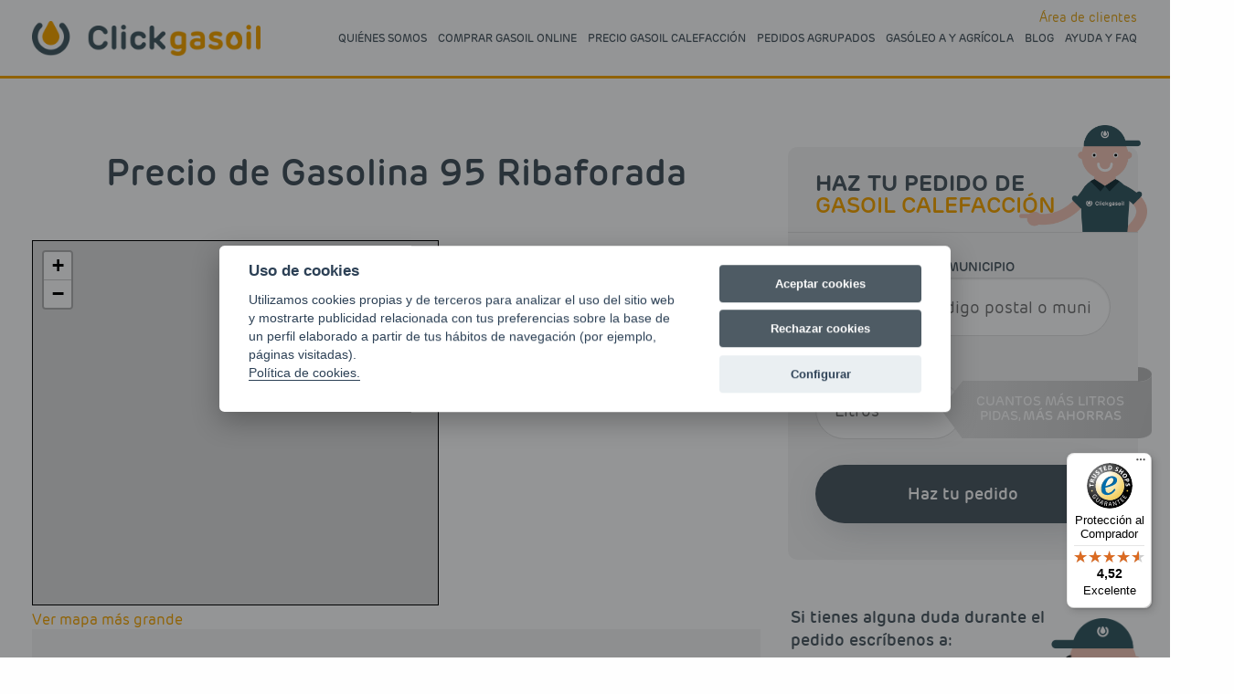

--- FILE ---
content_type: text/html; charset=utf-8
request_url: https://www.clickgasoil.com/m/precio-de-gasolina-95-ribaforada
body_size: 15652
content:
<!DOCTYPE html>
<!-- Sorry no IE7 support! -->
<!-- @see http://foundation.zurb.com/docs/index.html#basicHTMLMarkup -->
<!--[if IE 8]><html class="no-js lt-ie9" lang="es" dir="ltr"> <![endif]-->
<!--[if gt IE 8]><!--> <html class="no-js" lang="es" dir="ltr"> <!--<![endif]-->
<head>
  <meta charset="utf-8" />
<link rel="preconnect" href="https://widgets.trustedshops.com" />
<link rel="preconnect" href="https://fonts.googleapis.com" />
<link rel="preconnect" href="https://googleads.g.doubleclick.net" />
<link rel="preconnect" href="https://www.google-analytics.com" />
<link rel="preconnect" href="https://connect.facebook.net" />
<link rel="preconnect" href="https://www.tapmetrik.com" />
<link rel="preconnect" href="https://www.googleapis.com" />
<link rel="preload" href="https://www.clickgasoil.com/sites/all/themes/acc_foundation/fonts/rubrik_italic-webfont.woff2" />
<meta name="viewport" content="width=device-width, initial-scale=1" />
<link rel="manifest" href="/appbanners/manifest.json" />
<meta name="apple-itunes-app" content="app-id=1537794655" />
<link rel="canonical" href="https://www.clickgasoil.com/m/precio-de-gasolina-95-ribaforada" />
<meta property="og:site_name" content="ClickGasoil" />
<meta property="og:type" content="article" />
<meta property="og:url" content="https://www.clickgasoil.com/m/precio-de-gasolina-95-ribaforada" />
<meta name="twitter:card" content="summary" />
<meta name="twitter:url" content="https://www.clickgasoil.com/m/precio-de-gasolina-95-ribaforada" />
<meta name="description" content="Precio de Gasolina 95 en el municipio Ribaforada. Siempre gasoil al mejor precio, siempre gasoil barato. Entrega de gasoil a domicilio. Disponible para tu agrupación gasoil." />
  <title>Precio de Gasolina 95 Ribaforada | ClickGasoil</title>
  <style>
    @import url(https://maxcdn.bootstrapcdn.com/font-awesome/4.4.0/css/font-awesome.min.css);@import url(https://fonts.googleapis.com/css?family=Shadows+Into+Light);@import url(https://use.typekit.net/tvs0nqi.css);h1,h2,p{text-rendering:optimizeLegibility}[type=text],[type=submit],button{-webkit-appearance:none;-moz-appearance:none}.menu>li,img{vertical-align:middle}.element-invisible{position:absolute!important;clip:rect(1px 1px 1px 1px);clip:rect(1px,1px,1px,1px);overflow:hidden;height:1px}.l-header,.l-header .columns,.relativizador{position:relative}.clearfix:after{content:".";display:block;height:0;clear:both;visibility:hidden}table{border-collapse:collapse}.form-item{margin-top:1em;margin-bottom:1em}.form-required{color:red}@font-face{font-family:rubrik;src:url(/sites/all/themes/acc_foundation/fonts/rubrik_light-webfont.woff2) format("woff2"),url(/sites/all/themes/acc_foundation/fonts/rubrik_light-webfont.woff) format("woff");font-weight:100;font-style:normal}@font-face{font-family:rubrik;src:url(/sites/all/themes/acc_foundation/fonts/rubrik_light_italic-webfont.woff2) format("woff2"),url(/sites/all/themes/acc_foundation/fonts/rubrik_light_italic-webfont.woff) format("woff");font-weight:100;font-style:italic}@font-face{font-family:rubrik;src:url(/sites/all/themes/acc_foundation/fonts/rubrik-webfont.woff2) format("woff2"),url(/sites/all/themes/acc_foundation/fonts/rubrik-webfont.woff) format("woff");font-weight:400;font-style:normal}@font-face{font-family:rubrik;src:url(/sites/all/themes/acc_foundation/fonts/rubrik_italic-webfont.woff2) format("woff2"),url(/sites/all/themes/acc_foundation/fonts/rubrik_italic-webfont.woff) format("woff");font-weight:400;font-style:italic}@font-face{font-family:rubrik;src:url(/sites/all/themes/acc_foundation/fonts/rubrik_medium-webfont.woff2) format("woff2"),url(/sites/all/themes/acc_foundation/fonts/rubrik_medium-webfont.woff) format("woff");font-weight:500;font-style:normal}@font-face{font-family:rubrik;src:url(/sites/all/themes/acc_foundation/fonts/rubrik_medium_italic-webfont.woff2) format("woff2"),url(/sites/all/themes/acc_foundation/fonts/rubrik_medium_italic-webfont.woff) format("woff");font-weight:500;font-style:italic}@font-face{font-family:rubrik;src:url(/sites/all/themes/acc_foundation/fonts/rubrik_semibold-webfont.woff2) format("woff2"),url(/sites/all/themes/acc_foundation/fonts/rubrik_semibold-webfont.woff) format("woff");font-weight:600;font-style:normal}@font-face{font-family:rubrik;src:url(/sites/all/themes/acc_foundation/fonts/rubrik_semibold_italic-webfont.woff2) format("woff2"),url(/sites/all/themes/acc_foundation/fonts/rubrik_semibold_italic-webfont.woff) format("woff");font-weight:600;font-style:italic}@font-face{font-family:rubrik;src:url(/sites/all/themes/acc_foundation/fonts/rubrik_bold-webfont.woff2) format("woff2"),url(/sites/all/themes/acc_foundation/fonts/rubrik_bold-webfont.woff) format("woff");font-weight:900;font-style:normal}@font-face{font-family:rubrik;src:url(/sites/all/themes/acc_foundation/fonts/rubrik_bold_italic-webfont.woff2) format("woff2"),url(/sites/all/themes/acc_foundation/fonts/rubrik_bold_italic-webfont.woff) format("woff");font-weight:900;font-style:italic}#pedido_minimo,#slider .instrucciones-slider p,#slider .instrucciones-slider strong,#slider .widget_pedido form .form-item,#slider .widget_pedido form button,#slider .widget_pedido form input[type=text],#slider .widget_pedido form label,.altura-100,.fullwidth{width:100%;display:block;float:left}.container,.front article.node{width:100%;max-width:1620px;margin:0 auto;padding:0 20px}#cookies_advice,#slider .instrucciones-slider p,#slider .telefono-slider p.derecha a,#slider .telefono-slider p.derecha a:after,#slider .telefono-slider p.izquierda .llamanos,#slider .widget_pedido form,#slider .widget_pedido form button,#slider .widget_pedido form input[type=text],#slider .widget_pedido form label,#slider .widget_pedido form span:not(.form-required):not(.description):not(.custom):not(.default_color):not(.cp_selector):not(.nombre_mostrar):not(.cp_codigo_postal):not(.cp_municipio):not(.resultados_ver_mas),#slider .widget_pedido h2,.container,.front article.node{-webkit-box-sizing:border-box;-moz-box-sizing:border-box;box-sizing:border-box}html{font-family:sans-serif;-ms-text-size-adjust:100%;-webkit-text-size-adjust:100%}article,header{display:block}strong{font-weight:700}img{border:0;max-width:100%;height:auto;-ms-interpolation-mode:bicubic;display:inline-block}button,input{color:inherit;font:inherit;margin:0}a,em,strong{line-height:inherit}body,h1,h2,label{font-weight:400}button::-moz-focus-inner,input::-moz-focus-inner{border:0;padding:0}input{line-height:normal}html{font-size:100%;box-sizing:border-box}*,:after,:before{box-sizing:inherit}body{padding:0;margin:0;line-height:1.5;color:#0a0a0a;background:#fefefe;-webkit-font-smoothing:antialiased;-moz-osx-font-smoothing:grayscale}button{overflow:visible;text-transform:none;background:0 0;padding:0;border:0;border-radius:0;line-height:1}.columns{padding-left:.625rem;padding-right:.625rem;width:100%;float:left}.small-12{width:100%}div,form,h1,h2,li,p,td,ul{margin:0;padding:0}p,ul{line-height:1.6;margin-bottom:1rem}ul,ul ul{margin-left:1.25rem}p{font-size:inherit}em{font-style:italic}h1,h2{font-family:"Helvetica Neue",Helvetica,Roboto,Arial,sans-serif;font-style:normal;color:inherit;margin-top:0;margin-bottom:.5rem;line-height:1.4}h1{font-size:1.5rem}h2{font-size:1.25rem}a{background-color:transparent;color:#e3a51a;text-decoration:none;outline:0}a img{border:0}ul{list-style-position:outside;list-style-type:disc}li{font-size:inherit}ul ul{margin-bottom:0}[type=text]{display:block;box-sizing:border-box;width:100%;height:2.4375rem;padding:.5rem;border:1px solid #cacaca;margin:0 0 1rem;font-family:inherit;font-size:1rem;color:#0a0a0a;background-color:#fefefe;box-shadow:inset 0 1px 2px rgba(10,10,10,.1);border-radius:0}[type=submit]{border-radius:0}label{display:block;margin:0;font-size:.875rem;line-height:1.8;color:#0a0a0a}.hide{display:none!important}.clearfix::after,.clearfix::before{content:' ';display:table}.clearfix::after{clear:both}.menu{margin:0;list-style-type:none}.menu>li:not(.menu-text)>a{display:block;padding:.7rem 1rem;line-height:1}.menu a{margin-bottom:0}.menu>li{display:table-cell}body,html{height:100%}table{border-spacing:0;margin-bottom:1rem;border-radius:0}tbody{border:1px solid #f1f1f1;background-color:#fefefe}tbody tr:nth-child(even){background-color:#f1f1f1}tbody td{padding:.5rem .625rem .625rem}body{font-family:rubrik-new,Helvetica Rounded,Arial Rounded MT Bold,Arial,sans-serif;overflow-x:hidden}.l-header{z-index:5}.l-header h1{float:left;margin:0}.l-header .logo{width:300px;height:auto;float:left;margin:33px 0 31px}.l-header #block-dm-realizar-pedido-gc-login-block{position:absolute;right:1em;top:.65em}@media (max-width:1023px){.l-header{padding-top:1em}.l-header #block-dm-realizar-pedido-gc-login-block{top:-.5em}}.l-header #block-dm-realizar-pedido-gc-login-block #initSessionWrapper{font-size:.85em}.l-header .menu-principal{float:right;margin:40px 0 0;font-weight:500}.l-header .menu-principal .menu{float:left}.l-header .menu-principal .menu li{float:left;margin:0 32px 0 0;padding:0 0 20px;position:relative}.l-header .menu-principal .menu li:last-child{margin:0}.l-header .menu-principal .menu li .menu{width:240px;display:block;float:left;position:absolute;top:100%;left:-10px;z-index:1;-webkit-border-radius:5px;-moz-border-radius:5px;border-radius:5px;-webkit-box-shadow:0 0 44px 2px rgba(78,91,100,.3);-moz-box-shadow:0 0 44px 2px rgba(78,91,100,.3);box-shadow:0 0 44px 2px rgba(78,91,100,.3);background-color:#fff;opacity:0;visibility:hidden}.l-header .menu-principal .menu li .menu:before{content:"";display:block;float:left;position:absolute;top:-10px;left:30px;z-index:0;border-left:11px solid transparent;border-right:11px solid transparent;border-bottom:11px solid #fff}.l-header .menu-principal .menu li .menu:after{content:"";display:block;float:left;position:absolute;top:-15px;left:27px;z-index:-1;border-left:15px solid transparent;border-right:15px solid transparent;border-bottom:15px solid rgba(78,91,100,.03)}.l-header .menu-principal .menu li .menu li{width:100%;float:left;margin:0;padding:0;border-bottom:1px solid #e0e0e0;position:relative;z-index:1}.l-header .menu-principal .menu li .menu li:first-child a{-webkit-border-top-left-radius:5px;-webkit-border-top-right-radius:5px;-moz-border-radius-topleft:5px;-moz-border-radius-topright:5px;border-top-left-radius:5px;border-top-right-radius:5px}.l-header .menu-principal .menu li .menu li:last-child{border-bottom:none}.l-header .menu-principal .menu li .menu li:last-child a{-webkit-border-bottom-right-radius:5px;-webkit-border-bottom-left-radius:5px;-moz-border-radius-bottomright:5px;-moz-border-radius-bottomleft:5px;border-bottom-right-radius:5px;border-bottom-left-radius:5px}.l-header .menu-principal .menu li .menu li a{width:100%;float:left;padding:15px 20px;-webkit-border-radius:0;-moz-border-radius:0;border-radius:0;font-weight:400}.l-header .menu-principal a{font-size:.875em;font-weight:500;text-transform:uppercase;color:#4e5b64}.l-header .menu-principal .menu>li:not(.menu-text)>a{padding:10px 0;border:1px solid transparent}@media (min-width:1451px) and (max-width:1500px){.l-header .menu-principal .menu li{margin:0 22px 0 0}.l-header .menu-principal a{font-size:.85em}}@media (min-width:1401px) and (max-width:1450px){.l-header .menu-principal .menu li{margin:0 12px 0 0}}@media (min-width:1251px) and (max-width:1400px){.l-header .menu-principal .menu li{margin:0 10px 0 0}.l-header .menu-principal .menu li a{font-size:.75em}.l-header .logo{width:250px;margin:23px 0 21px}.l-header .menu-principal{margin:25px 0 0}}@media (max-width:1250px){.l-header .menu-principal .menu li{margin:0 10px 0 0}.l-header .logo{width:200px;margin:23px 0 21px}.l-header .menu-principal{margin:19px 0 0}.l-header .menu-principal a{font-size:.7em}}@media (max-width:1200px){.l-header .menu-principal .menu li a{letter-spacing:-.75px}}@media (max-width:1100px){.l-header .menu-principal .menu li{margin:0 10px 0 0;padding:0 0 17px}.l-header .logo{width:170px}}@media (max-width:1023px){.l-header .logo{width:200px}.burguer,.burguer:before{width:50px;height:50px;font-family:FontAwesome;color:#4e5b64}.burguer{display:block;float:right;position:relative;margin:13px 0 12px}.burguer:before{content:"\f0c9";display:block;float:left;position:absolute;top:0;left:0;font-size:1.85em;line-height:50px;vertical-align:middle;text-align:center}.l-header .menu-principal:after,.l-header .menu-principal:before{content:"";display:block;position:absolute;float:left}.l-header .menu-principal{width:240px;display:block;float:left;position:absolute;top:46px;right:20px;z-index:1;-webkit-border-radius:5px;-moz-border-radius:5px;border-radius:5px;-webkit-box-shadow:0 0 44px 2px rgba(78,91,100,.3);-moz-box-shadow:0 0 44px 2px rgba(78,91,100,.3);box-shadow:0 0 44px 2px rgba(78,91,100,.3);background-color:#fff;opacity:0;visibility:hidden}.l-header .menu-principal:before{top:-10px;right:28px;z-index:0;border-left:11px solid transparent;border-right:11px solid transparent;border-bottom:11px solid #fff}.l-header .menu-principal:after{top:-15px;right:25px;z-index:-1;border-left:15px solid transparent;border-right:15px solid transparent;border-bottom:15px solid rgba(78,91,100,.03)}.l-header .menu-principal .menu{margin:0;padding:0}.l-header .menu-principal .menu li,.l-header .menu-principal .menu li:not(.menu-text){width:100%;float:left;margin:0;padding:0;border-bottom:1px solid #e0e0e0;position:relative}.l-header .menu-principal .menu li:first-child a,.l-header .menu-principal .menu li:not(.menu-text):first-child a{-webkit-border-top-left-radius:5px;-webkit-border-top-right-radius:5px;-moz-border-radius-topleft:5px;-moz-border-radius-topright:5px;border-top-left-radius:5px;border-top-right-radius:5px}.l-header .menu-principal .menu li:last-child,.l-header .menu-principal .menu li:not(.menu-text):last-child{border-bottom:none}.l-header .menu-principal .menu li:last-child a,.l-header .menu-principal .menu li:not(.menu-text):last-child a{-webkit-border-bottom-right-radius:5px;-webkit-border-bottom-left-radius:5px;-moz-border-radius-bottomright:5px;-moz-border-radius-bottomleft:5px;border-bottom-right-radius:5px;border-bottom-left-radius:5px}.l-header .menu-principal .menu li a,.l-header .menu-principal .menu li:not(.menu-text) a{width:100%;float:left;padding:15px 20px;-webkit-border-radius:0;-moz-border-radius:0;border-radius:0;-webkit-box-sizing:border-box;-moz-box-sizing:border-box;box-sizing:border-box;font-weight:500}.l-header .menu-principal .menu li a{letter-spacing:0}}#slider .widget_pedido form label,#slider .widget_pedido h2{font-family:rubrik-new,Helvetica Rounded,Arial Rounded MT Bold,Arial,sans-serif;text-transform:uppercase}#slider .relativizador:before,#slider .widget_pedido h2:after{bottom:0;left:50%;content:"";float:left}@media (max-width:779px){.l-header .menu-principal:before{right:22px}}@media (max-width:450px){.burguer{margin:13px -9px 12px 0}.l-header .menu-principal{margin:19px -7px 0 0}}.altura-100{background-color:#42565f}#slider{position:relative;z-index:3;background:#e3a51a;background:-moz-linear-gradient(top,#e3a51a 0,#e9b825 100%);background:-webkit-linear-gradient(top,#e3a51a 0,#e9b825 100%);background:linear-gradient(to bottom,#e3a51a 0,#e9b825 100%);filter:progid:DXImageTransform.Microsoft.gradient(startColorstr='#e3a51a', endColorstr='#e9b825', GradientType=0)}#slider .relativizador:before{width:380px;height:568px;position:absolute;z-index:2;margin:0 0 0 -310px;background-image:url(/sites/all/themes/acc_foundation/images/persona-slider.png)}#slider .widget_pedido{width:100%;max-width:460px;float:left;position:relative;z-index:1;margin:-40px 0 27px;-webkit-border-radius:10px;-moz-border-radius:10px;border-radius:10px;-webkit-box-shadow:0 2px 36px -1px rgba(0,0,0,.35);-moz-box-shadow:0 2px 36px -1px rgba(0,0,0,.35);box-shadow:0 2px 36px -1px rgba(0,0,0,.35);background-color:#fff;text-align:center}#slider .widget_pedido h2{width:100%;float:left;position:relative;margin:28px 0;padding:0 26px 23px;font-size:1.5em;font-weight:900;line-height:108.3%;color:#4e5b64}#slider .widget_pedido h2:after{width:90px;height:1px;position:absolute;margin:0 0 0 -45px;background-color:#e0e0e0}#slider .widget_pedido h2 strong{width:100%;float:left;font-weight:900;color:#f7a601}#slider .widget_pedido form{width:100%;display:inline-block;margin:0 auto 30px;padding:0 30px}#slider .widget_pedido form .form-item{margin:0}#slider .widget_pedido form .form-item.form-item-cantidad{max-width:50%}#slider .widget_pedido form .form-item.form-item-cp-municipio{position:relative}#slider .widget_pedido form label{margin:0 0 3px;padding:0 0 0 20px;font-weight:600;font-size:.875em;line-height:133.3%;text-align:left;color:#4e5b64}#slider .widget_pedido form button,#slider .widget_pedido form input[type=text]{height:64px;padding:0 20px;line-height:62px;-webkit-appearance:none;font-family:rubrik-new,Helvetica Rounded,Arial Rounded MT Bold,Arial,sans-serif}#slider .widget_pedido form label .form-required{display:none}#slider .widget_pedido form input[type=text]{margin:0 0 24px;border:1px solid #e0e0e0;-webkit-border-radius:50px;-moz-border-radius:50px;border-radius:50px;background-color:#fff;font-weight:400;font-size:1.125em;color:#4e5b64}#slider .widget_pedido form button{margin:0;-webkit-border-radius:50px;-moz-border-radius:50px;border-radius:50px;-webkit-box-shadow:0 10px 44px -10px rgba(78,91,100,.3);-moz-box-shadow:0 10px 44px -10px rgba(78,91,100,.3);box-shadow:0 10px 44px -10px rgba(78,91,100,.3);background:#687985;background:-moz-linear-gradient(left,#687985 0,#4e5b64 100%);background:-webkit-linear-gradient(left,#687985 0,#4e5b64 100%);background:linear-gradient(to right,#687985 0,#4e5b64 100%);filter:progid:DXImageTransform.Microsoft.gradient(startColorstr='#687985', endColorstr='#4e5b64', GradientType=1);font-weight:600;font-size:1.125em;text-align:center;color:#fff;outline:0}#slider .widget_pedido form span:not(.form-required):not(.description):not(.custom):not(.default_color):not(.cp_selector):not(.nombre_mostrar):not(.cp_codigo_postal):not(.cp_municipio):not(.resultados_ver_mas){max-width:50%;height:63px;display:block;float:left;position:relative;top:21px;right:-30px;margin:0;padding:14px 0 0;background:#e0e0e0;background:-moz-linear-gradient(left,#e0e0e0 0,#cacaca 100%);background:-webkit-linear-gradient(left,#e0e0e0 0,#cacaca 100%);background:linear-gradient(to right,#e0e0e0 0,#cacaca 100%);filter:progid:DXImageTransform.Microsoft.gradient(startColorstr='#e0e0e0', endColorstr='#cacaca', GradientType=1);font-family:rubrik-new,Helvetica Rounded,Arial Rounded MT Bold,Arial,sans-serif;font-weight:500;font-size:1em;line-height:112.5%;text-transform:uppercase;color:#fff}#slider .widget_pedido form span:not(.form-required):not(.description):not(.custom):not(.default_color):not(.cp_selector):not(.nombre_mostrar):not(.cp_codigo_postal):not(.cp_municipio):not(.resultados_ver_mas):before{content:"";width:24px;height:63px;position:absolute;top:0;left:-24px;background-image:url(/sites/all/themes/acc_foundation/images/pico.png)}#slider .widget_pedido form span:not(.form-required):not(.description):not(.custom):not(.default_color):not(.cp_selector):not(.nombre_mostrar):not(.cp_codigo_postal):not(.cp_municipio):not(.resultados_ver_mas):after{content:"";width:15px;height:78px;position:absolute;top:-15px;right:-15px;background-image:url(/sites/all/themes/acc_foundation/images/doblado.png)}#slider .instrucciones-slider{width:100%;max-width:460px;float:left;position:relative;z-index:0;margin:0 0 20px;color:#fff}#slider .instrucciones-slider .numero{width:30px;height:30px;float:left;position:absolute;top:0;left:6px;-webkit-border-radius:100%;-moz-border-radius:100%;border-radius:100%;-webkit-box-shadow:0 0 16px -2px rgba(0,0,0,.2);-moz-box-shadow:0 0 16px -2px rgba(0,0,0,.2);box-shadow:0 0 16px -2px rgba(0,0,0,.2);background-color:#fff;font-size:1.225em;font-weight:500;font-style:italic;text-align:center;line-height:32px;color:#f7a601}#slider .instrucciones-slider strong{margin:2px 0 5px;font-size:1.3em;font-weight:500;font-style:normal;color:#fff}#slider .instrucciones-slider p{position:relative;margin:0 0 18px;padding:0 0 0 47px;font-size:.9em;font-weight:500;font-style:italic;line-height:120%;color:#4e5b64}#slider .telefono-slider{float:right;margin:35px 0 0 30px;position:relative;z-index:1;color:#fff}#slider .telefono-slider .fullwidth{max-width:620px;float:right}#slider .telefono-slider p.izquierda{float:left;margin:0 40px 0 0;font-size:1.25em;font-weight:600;text-align:left;line-height:1em;color:#fff}#slider .telefono-slider p.izquierda .llamanos{height:40px;width:40px;display:block;float:left;margin:-9px 15px 0 0;border:2px solid #fff;border-radius:100%;font-weight:400;position:relative;text-indent:-9999px}#slider .telefono-slider p.derecha a,#slider .telefono-slider p.izquierda .numero{padding:4px 0;border-top:1px solid rgba(255,255,255,.5);border-bottom:1px solid rgba(255,255,255,.5)}.clearfix h2,main strong{font-weight:600}#slider .telefono-slider p.derecha a:before,#slider .telefono-slider p.izquierda .llamanos:before{font-family:FontAwesome;vertical-align:middle;text-indent:0;height:40px;width:40px}#slider .telefono-slider p.izquierda .llamanos:before{content:"\f095";position:absolute;top:-1px;left:-2px;text-align:center;line-height:40px}#slider .telefono-slider p.derecha{float:left;margin:0 40px 0 0;font-size:1.25em;font-weight:600;text-align:left;line-height:1em;color:#fff}#slider .telefono-slider p.derecha a{position:relative;text-transform:uppercase;text-decoration:none;color:#fff}#slider .telefono-slider p.derecha a:before{content:"\f040";position:absolute;top:0;left:-55px;text-align:center;line-height:40px}#slider .telefono-slider p.derecha a:after{content:"";height:40px;width:40px;display:block;float:left;position:relative;margin:-9px 15px 0 0;border:2px solid #fff;border-radius:100%}#pedido_cp,#pedido_email{width:100%;float:left;margin:0 0 10px;font-size:.9em;color:red}.front article.node{display:none}.block-dm-precio-petroleo-dm-home-mapa #mapa_mensaje_click{max-width:176px;float:left;position:absolute;left:50%;z-index:1;margin:23px 0 0 -268px;font-family:'Shadows Into Light',cursive;font-size:1.375em;line-height:133.3%;text-align:center;color:#4e5b64;-ms-transform:rotate(5deg);-webkit-transform:rotate(5deg);transform:rotate(5deg)}.block-dm-precio-petroleo-dm-home-mapa #mapa_mensaje_click:after{content:"";width:37px;height:39px;float:left;position:absolute;bottom:-45px;left:46px;background-image:url(/sites/all/themes/acc_foundation/images/flecha.png);background-repeat:no-repeat;background-size:100%}#pedido_minimo{margin:-10px 0 10px;font-size:.9em;text-align:left;color:red}@media (max-width:1560px){#slider .telefono-slider{width:auto}#slider .telefono-slider p.derecha{margin:0}#slider .widget_pedido{margin:35px 0 27px}#slider .relativizador:before{margin:0 0 0 -250px}}@media (max-width:1290px){#slider .relativizador:before{margin:0 0 0 -224px}}@media (max-width:1240px){#slider .relativizador:before{display:none}}@media (max-width:1140px){#slider .large-6{width:100%}#slider .telefono-slider{margin:35px 0 0;text-align:right}#slider .telefono-slider p.derecha,#slider .telefono-slider p.izquierda{display:inline-block;float:none}#slider .widget_pedido{margin:-18px 0 0}#slider .instrucciones-slider{margin:37px 0 20px 56px}.block-dm-precio-petroleo-dm-home-mapa #mapa_mensaje_click{margin:23px 0 0 -208px}}.clearfix h2,main h2:not(.block-title){text-align:center;font-family:rubrik-new,Helvetica Rounded,Arial Rounded MT Bold,Arial,sans-serif}@media (max-width:1090px){#slider .instrucciones-slider{max-width:440px;margin:37px 0 20px 26px}}@media (max-width:1023px){#slider .instrucciones-slider{max-width:none;width:auto;width:calc(100% - 460px);float:left;margin:47px 0 30px;padding:0 0 0 26px;-webkit-box-sizing:border-box;-moz-box-sizing:border-box;box-sizing:border-box}#slider .instrucciones-slider strong{line-height:120%}.block-dm-precio-petroleo-dm-home-mapa #mapa_mensaje_click{margin:23px 0 0 97px}}@media (max-width:980px){#slider .widget_pedido{margin:20px 0 0}}@media (max-width:820px){#slider .telefono-slider .fullwidth{max-width:460px;float:none;margin:0 auto;text-align:center}#slider .widget_pedido{float:none;margin:20px auto}#slider .instrucciones-slider{width:100%;max-width:460px;float:none;margin:0 auto;padding:0}}@media (max-width:490px){#slider .telefono-slider p.izquierda{float:left;margin:0 30px 0 0}#slider .telefono-slider p.derecha{float:left;margin:-9px 0 0}#slider .telefono-slider p.derecha a{width:40px;height:40px;float:left;padding:0;border-top:none;border-bottom:none;text-indent:-9999px;overflow:hidden}#slider .telefono-slider p.derecha a:before{left:0;text-indent:0}#slider .telefono-slider p.derecha a:after{margin:0;text-indent:0}}@media (max-width:440px){#slider .widget_pedido{width:calc(100% + 30px);float:left;margin:20px 0 20px -15px}#slider .widget_pedido form{padding:0 15px}#slider .widget_pedido form input[type=text]{height:56px;font-size:1em;line-height:54px}#slider .widget_pedido form button{height:56px;line-height:54px}#slider .widget_pedido form .form-item.form-item-cantidad{margin-right:-26px}#slider .widget_pedido form span:not(.form-required):not(.description):not(.custom):not(.default_color):not(.cp_selector):not(.nombre_mostrar):not(.cp_codigo_postal):not(.cp_municipio):not(.resultados_ver_mas){width:50%;width:calc(50% + 26px);max-width:none;top:16px;right:-30px;padding:19px 0 0;font-size:.75em}#slider .widget_pedido form span:not(.form-required):not(.description):not(.custom):not(.default_color):not(.cp_selector):not(.nombre_mostrar):not(.cp_codigo_postal):not(.cp_municipio):not(.resultados_ver_mas):before{left:-24px}#slider .widget_pedido form span:not(.form-required):not(.description):not(.custom):not(.default_color):not(.cp_selector):not(.nombre_mostrar):not(.cp_codigo_postal):not(.cp_municipio):not(.resultados_ver_mas):after{content:none;display:none}#slider .widget_pedido h2{font-size:1.15em}.front #ventajas p{padding:100px 0 10px}}.clearfix h2{margin:0 0 20px;font-size:2.5em;color:#45535d;clear:both}main p{margin:0 0 24px}main a{color:#f7a601}@media (max-width:1022px){.clearfix h2{font-size:2em}}@media (max-width:800px){div.page{width:100%;float:left;overflow:hidden}article.node-page{font-size:.9em}.clearfix h2{font-size:1.6em}main h2:not(.block-title){margin:0 0 20px;font-size:1.35em}}@media (max-width:600px){.block-dm-precio-petroleo-dm-home-mapa #mapa_mensaje_click{display:none}table tbody td{letter-spacing:-.5px;word-spacing:-.5px}}main h2:not(.block-title){margin:0 0 36px;font-size:1.5em;font-weight:400;color:#9e9e9e}#cookies_advice{width:100%;float:left;position:fixed;bottom:0;left:0;z-index:100;padding:10px;-webkit-box-shadow:0 -9px 40px -6px rgba(0,0,0,.3);-moz-box-shadow:0 -9px 40px -6px rgba(0,0,0,.3);box-shadow:0 -9px 40px -6px rgba(0,0,0,.3);background-color:#fff;font-size:.7em;color:#4e5b64}#cookies_advice .close_advice{float:right;position:relative;margin:-10px 0;padding:10px 0 10px 10px;color:#f7a601}#cookies_advice .advice_text{width:100%;float:left}#cookies_advice a{color:#f7a601}#cookies_advice p{margin:0}#cookies_advice p a{text-decoration:underline}@media (max-width:1100px){.l-footer .footer .redes span{display:none}}.reveal-modal{visibility:hidden;display:none;position:absolute;left:50%;height:auto;margin-left:-40%;width:80%;background-color:#fff;padding:1.25em;border:1px solid #666;-webkit-box-shadow:0 0 10px rgba(0,0,0,.4);box-shadow:0 0 10px rgba(0,0,0,.4);top:50px;z-index:999}.reveal-modal>:first-child{margin-top:0}.reveal-modal>:last-child{margin-bottom:0}.reveal-modal .close-reveal-modal{font-size:1.375em;line-height:1;position:absolute;top:.5em;right:.6875em;color:#aaa;font-weight:700}#infoDatos h2,#infoDatosClientes h2{padding:10px 0;font-family:rubrik-new,Helvetica Rounded,Arial Rounded MT Bold,Arial,sans-serif;font-weight:600;font-size:1em;color:#f7a601}#infoDatos p,#infoDatosClientes p{color:#4e5b64;font-size:12px;margin:0}.info-datos{display:none;width:calc(100% - 20px);overflow:hidden;margin-left:20px;text-align:left;font-size:.9em;float:left;margin-bottom:1rem}
    div#payment-right-wrapper .form-item-payment-method [type="radio"] + label.option{display:inline;}
    div#payment-right-wrapper .form-item-payment-method span.depa small{font-size:.8rem;}
    </style>
  <link rel="stylesheet" href="https://www.clickgasoil.com/sites/default/files/css/css_ellmseCYPbKDB_QS5iW9g3Ckq6GzV5saSfIEXOXaU2k.css" />

  <script type="text/plain" data-cookiecategory="analytics" async src="/sites/all/themes/acc_foundation/js/tapmetrik-nov.min.js"></script>
  <script type="text/plain" data-cookiecategory="analytics" async src="/sites/all/themes/acc_foundation/js/tagmanager.js"></script>
  
  <!--[if lt IE 9]>
    <script src="http://html5shiv.googlecode.com/svn/trunk/html5.js"></script>
  <![endif]-->
  <meta name="google-play-app" content="app-id=com.clickgasoil&gl=ES">

<meta name="smartbanner:title" content="Clickgasoil">
<meta name="smartbanner:author" content="Clickgasoil">
<meta name="smartbanner:price" content="Gratis">
<meta name="smartbanner:price-suffix-apple" content=" - En App Store">
<meta name="smartbanner:price-suffix-google" content=" - En Google Play">
<meta name="smartbanner:icon-apple" content="https://url/to/apple-store-icon.png">
<meta name="smartbanner:icon-google" content="https://play-lh.googleusercontent.com/eZTAd1DdR2chQ64vF_XAGF6sXxIGaA3yPfwt9IT9dT9vpk9T5KoIgM8esYjMx6tOxQ=s180-rw">
<meta name="smartbanner:button" content="ver">
<meta name="smartbanner:button-url-apple" content="https://apps.apple.com/es/app/clickgasoil/id1537794655">
<meta name="smartbanner:button-url-google" content="https://play.google.com/store/apps/details?id=com.clickgasoil">
<meta name="smartbanner:enabled-platforms" content="android,ios">
<meta name="smartbanner:close-label" content="Close">

  <script type="text/plain" data-cookiecategory="analytics">(function(w,d,s,l,i){w[l]=w[l]||[];w[l].push({'gtm.start':new Date().getTime(),event:'gtm.js'});var f=d.getElementsByTagName(s)[0],j=d.createElement(s),dl=l!='dataLayer'?'&l='+l:'';j.async=true;j.src='https://www.googletagmanager.com/gtm.js?id='+i+dl;f.parentNode.insertBefore(j,f);})(window,document,'script','dataLayer','GTM-W4K3FN7');</script></head>
<body class="html not-front not-logged-in one-sidebar sidebar-second page-m page-m-precio-de-gasolina-95-ribaforada i18n-es lang-es section-m views-page" >
  <div class="skip-link"><a href="#main-content" class="element-invisible element-focusable">Skip to main content</a></div>
    <div role="document" class="page"> <header role="banner" class="l-header fullwidth"><div class="container"><div class="columns"> <a href="/" rel="home" title=" Inicio"><img class="logo" loading="lazy" src="https://www.clickgasoil.com/sites/all/themes/acc_foundation/logo.png" alt=" logo" title=" Inicio" /></a> <span class="burguer"></span><div id="block-menu-block-5" class="block block-menu-block menu-principal block-menu-block-5 header"><div class="content"><div class="menu-block-wrapper menu-block-5 menu-name-main-menu parent-mlid-0 menu-level-1"><ul class="menu"><li class="first leaf menu-mlid-1319"><a href="/quienes-somos" title="Quiénes somos">Quiénes somos</a></li><li class="leaf menu-mlid-1372"><a href="/comprar-gasoil-online" title="Comprar gasoil online">Comprar gasoil online</a></li><li class="leaf menu-mlid-1304"><a href="/c/precio-gasoil-calefaccion" title="Precio gasoil calefacción">Precio gasoil calefacción</a></li><li class="leaf menu-mlid-1320"><a href="/pedidos-gasoil-domicilio-agrupados" title="Pedidos agrupados">Pedidos agrupados</a></li><li class="leaf menu-mlid-1438"><a href="/pedidos-gasoleo-b-gasoleo-agricola-domicilio" title="Gasóleo A y Agrícola">Gasóleo A y Agrícola</a></li><li class="expanded menu-mlid-1329"><a href="/blog" title="Blog">Blog</a><ul class="menu"><li class="first leaf menu-mlid-1426"><a href="/blog/ahorrar-energia" title="Ahorrar energía">Ahorrar energía</a></li><li class="leaf menu-mlid-1427"><a href="/blog/consejos-de-mantenimiento" title="Consejos de mantenimiento">Consejos de mantenimiento</a></li><li class="leaf menu-mlid-1428"><a href="/blog/gasoleo-calefaccion-domestico" title="Gasóleo calefacción doméstico">Gasóleo calefacción doméstico</a></li><li class="leaf menu-mlid-1429"><a href="/blog/precio-de-petroleo-y-gasoil" title="Precio de petróleo y gasoil">Precio de petróleo y gasoil</a></li><li class="leaf menu-mlid-1432"><a href="/blog/gasolineras-baratas" title="Gasolineras baratas">Gasolineras baratas</a></li><li class="last leaf menu-mlid-1439"><a href="/blog/comunidad-de-vecinos">Comunidad de vecinos</a></li></ul></li><li class="last leaf menu-mlid-1327"><a href="/preguntas-frecuentes" title="Ayuda y faq">Ayuda y faq</a></li></ul></div></div></div><div id="block-dm-realizar-pedido-gc-login-block" class="block block-dm-realizar-pedido-gc block-dm-realizar-pedido-gc-login-block header"><div class="content"><div id="initSessionWrapper"><a id="initSession" href="/area-de-clientes" title="Área de clientes">Área de clientes</a></div></div></div></div></div></header><div id="ventajas" class="fullwidth"><div class="container"><div id="block-block-35" class="block block-block block-block-35"><div class="content"><div aria-hidden="true" aria-labelledby="modalTitle" class="reveal-modal small" data-reveal="" id="infoDatos" role="dialog"><h2 id="modalTitle">Información básica sobre qué hacemos con tus datos personales</h2><p>Le informamos que hemos adaptado nuestra Política de Privacidad a la nueva normativa europea de Protección de Datos que será de aplicación a partir del 25 de mayo de 2018.<br />A continuación, le informamos de cómo tratamos sus datos personales en ESERGUI DISTESER, S.L.U.</p><table border="0" cellpadding="0" cellspacing="0"><tbody><tr><td colspan="2"><p align="center"><strong>Información básica sobre Protección de Datos</strong></p></td></tr><tr><td width="20%"><p><strong>Responsable del tratamiento</strong></p></td><td><p>ESERGUI DISTESER, S.L.U. ("ESERGUI DISTESER")</p><p>Explanada Punta Zeballos, S.N. – Zierbena (Vizcaya)</p></td></tr><tr><td><p><strong>Finalidades del tratamiento</strong></p></td><td><p>Atender su solicitud de información.<br />Fomentar la contratación de productos y servicios comercializados por Esergui Disteser mediante el envío de comunicaciones comerciales por cualquier medio, incluido el electrónico.&nbsp;</p></td></tr><tr><td><p><strong>Base legitimadora principal</strong></p></td><td><p>Los datos personales que Usted nos facilite serán tratados en la medida en que nos otorgue su consentimiento de forma expresa.</p></td></tr><tr><td><p><strong>Destinatarios de los datos</strong></p></td><td><p>Autoridades públicas, reguladores u órganos gubernamentales o jurisdiccionales en aquellos supuestos en que es necesario hacerlo por ley, normativa local o en el cumplimiento de obligaciones regulatorias. Empresas del Grupo Esergui.</p></td></tr><tr><td><p><strong>Derechos de protección de datos</strong></p></td><td><p>Usted puede ejercitar sus derechos de acceso, rectificación, supresión, limitación u oposición al tratamiento de datos, portabilidad de datos, y a no ser objeto de decisiones automatizadas, tal como se detalle en la “<em>Información Adicional</em>”.</p></td></tr><tr><td><p><strong>Información adicional</strong></p></td><td><p>Puede consultar la información adicional detallada sobre nuestra Política de Privacidad haciendo click en el siguiente enlace: <a href="https://www.clickgasoil.com/informacion-adicional-clausula-prospects-esergui-disteser" target="_blank" title="Información adicional en materia de protección de datos">información adicional en materia de protección de datos</a></p></td></tr></tbody></table><div><div><div id="_com_1" uage="JavaScript"><a aria-label="Cerrar ventana modal" class="close-reveal-modal" title="Cerrar ventana modal">×</a></div></div></div></div></div></div></div></div> <main role="main" class="fullwidth l-main"><div class="container"><div class="fullwidth contenidos"><div class="large-8 small-12 main columns"> <a id="main-content"></a><div id="block-system-main" class="block block-system block-system-main"><div class="content"><div class="view view-precio-del-petr-leo view-id-precio_del_petr_leo view-display-id-page_3 view-dom-id-2426038f6af44ed115bb28c1aedf713f"></div></div></div><div id="block-dm-precio-petroleo-dm-precio-de-hoy" class="block block-dm-precio-petroleo block-dm-precio-petroleo-dm-precio-de-hoy"><div class="content"><div itemscope itemtype="http://schema.org/Product"><span itemprop="description" class="hide">Precio por 1.000 litros de gasoil calefacción a domicilio en Ribaforada</span><div itemprop="aggregateRating" itemscope itemtype="http://schema.org/AggregateRating" class="hide"> <span itemprop="itemReviewed" value="Gasoil calefacción"></span> <span itemprop="ratingValue" class="hide">4.4979591836735</span> <span itemprop="bestRating" class="hide">5.00</span> <span itemprop="ratingCount" class="hide">490</span> <span itemprop="reviewCount" class="hide">490</span></div><div class="columns caja"><h1 id="page-title"><span itemprop="name">Precio de Gasolina 95 Ribaforada</span></h1><ul class="map-points hide"><li><span class="dir">CAMINO LA VENTA, </span>, <span class="loc">RIBAFORADA</span><span class="lat hide">41.9935</span><span class="lng hide">-1.51336</span><span class="price_gasoleo_a"> <strong>Gasoil A:</strong> 0€</span> <span class="price_gasoleo_b"><strong>Gasoil B:</strong> 0.96€</span></li><li><span class="dir">CAMINO CEMENTERIO, S/N</span>, <span class="loc">RIBAFORADA</span><span class="lat hide">41.9905</span><span class="lng hide">-1.51706</span><span class="price_gasoleo_a"> <strong>Gasoil A:</strong> 1.389€</span> <span class="price_gasoleo_b"><strong>Gasoil B:</strong> 0.989€</span></li><li><span class="dir">AVENIDA NUESTRA SRA DEL CARMEN, S/N</span>, <span class="loc">RIBAFORADA</span><span class="lat hide">41.9944</span><span class="lng hide">-1.5155</span><span class="price_gasoleo_a"> <strong>Gasoil A:</strong> 1.319€</span> <span class="price_gasoleo_b"><strong>Gasoil B:</strong> 0€</span></li><li><span class="dir">AUTOVIA A-68 KM. 105,6</span>, <span class="loc">RIBAFORADA</span><span class="lat hide">41.9867</span><span class="lng hide">-1.53039</span><span class="price_gasoleo_a"> <strong>Gasoil A:</strong> 1.479€</span> <span class="price_gasoleo_b"><strong>Gasoil B:</strong> 1.129€</span></li></ul><div class="columns small-12 large-7"><iframe width="100%" height="400px" frameborder="0" scrolling="no" marginheight="0" marginwidth="0" src="https://www.openstreetmap.org/export/embed.html?bbox=-1.5336009%2C42.0164598%2C-1.4936009%2C41.9764598&amp;layer=mapnik" style="border: 1px solid black"></iframe><br/><small><a target="_blank" href="https://www.openstreetmap.org/#map=15/41.9964598/-1.5136009">Ver mapa más grande</a></small></div><br><div class="addthis_sharing_toolbox"></div><div class="clearfix column small-12 texto_interior">El municipio de Ribaforada pertenece a la provincia de Navarra en Navarra. El precio de Gasolina 95 más barato hoy en Ribaforada es de 1.499 euros el litro. Este precio de Gasolina 95 es igual que la media del precio de Gasolina 95 en Ribaforada, es decir, que no varía. Si llenamos un depósito de 36 litros de Gasolina 95 en Ribaforada (provincia de Navarra) nos puede salir el mismo precio en cualquier gasolinera de Ribaforada.</p><br><p><strong>Click</strong><span class="default_color">Gasoil</span> siempre gasoil al mejor precio, siempre gasoil barato.</p><br><p>Nota: Todos los precios de gasoil calefacción de otros proveedores han sido obtenidos de www.geoportalgasolineras.com.</p></div></div><div class="columns caja"><h2>Consulta los precios de Gasolina 95 hoy en Ribaforada</h2><table class="colums small-12"><thead><tr><th>Marcas</th><th>Precio</th><th>Ficha</th></tr></thead><tbody><tr><td><span>VALCARCE</span><br>AUTOVIA A-68 KM. 105,6</td><td>1.499 <sup>EUR/L</sup></td><td><a href="/g/precios-combustible-gasolinera-valcarce-autovia-a-68-km.-1056-en-el-municipio-ribaforada" title="">Ver precios de carburantes <i class="fa fa-external-link" aria-hidden="true"></i></a></td></tr><tr><td><span>AN ENERGETICOS - RIBAFORADA</span><br>AVENIDA NUESTRA SRA DEL CARMEN, S/N</td><td>1.389 <sup>EUR/L</sup></td><td><a href="/g/precios-combustible-gasolinera-an-energeticos---ribaforada-avenida-nuestra-sra-del-carmen-sn-en-el-municipio-ribaforada" title="">Ver precios de carburantes <i class="fa fa-external-link" aria-hidden="true"></i></a></td></tr><tr><td><span>AGRICOLA SAN BLAS</span><br>CAMINO LA VENTA,</td><td> -</td><td><a href="/g/precios-combustible-gasolinera-agricola-san-blas-camino-la-venta--en-el-municipio-ribaforada" title="">Ver precios de carburantes <i class="fa fa-external-link" aria-hidden="true"></i></a></td></tr><tr><td><span>FORRAJES DE RIBAFORADA, S.L.</span><br>CAMINO CEMENTERIO, S/N</td><td> -</td><td><a href="/g/precios-combustible-gasolinera-forrajes-de-ribaforada-s.l.-camino-cementerio-sn-en-el-municipio-ribaforada" title="">Ver precios de carburantes <i class="fa fa-external-link" aria-hidden="true"></i></a></td></tr></tbody></table></div><div class="column small-12 texto_interior"><p>La gasolina 95 es el combustible más frecuente en los vehículos no comerciales en España. Su coste es más asequible que la gasolina 98, lo cual incentiva su uso, si bien es cierto que en España, las tasas a los hidrocarburos aplican un recargo a las gasolinas respecto a los gasóleos y combustibles diésel.</p><p>Las gasolina 95 ofrece un mejor rendimiento que el gasóleo y diésel, y ayuda a mantener limpios los motores reduciendo las cantidades de azufre emitidas.</p></div></div></div></div><div id="block-block-36" class="block block-block block-block-36"><div class="content"><div aria-hidden="true" aria-labelledby="modalTitle2" class="reveal-modal small" data-reveal="" id="infoDatosClientes" role="dialog"><h2 id="modalTitle2">Información básica sobre Protección de Datos</h2><table border="0" cellpadding="0" cellspacing="0"><tbody><tr><td colspan="2"><p align="center"><strong>Información básica sobre Protección de Datos</strong></p></td></tr><tr><td><p><strong>Responsable del tratamiento</strong></p></td><td><p>ESERGUI DISTESER, S.L.U. ("ESERGUI DISTESER").</p><p>Explanada Punta Zeballos, S.N. – Zierbena (Vizcaya)</p></td></tr><tr><td><p><strong>Finalidad&nbsp;principal del tratamiento</strong></p></td><td><p>Atender su solicitud de información. Fomentar la contratación de productos y servicios comercializados por Esergui Disteser mediante el envío de comunicaciones comerciales por cualquier medio, incluido el electrónico.&nbsp;</p></td></tr><tr><td><p><strong>Base legitimadora principal</strong></p></td><td><p>Los datos personales que Usted nos facilite serán tratados en la medida en que nos otorgue su consentimiento de forma expresa.&nbsp;</p></td></tr><tr><td><p><strong>Destinatarios de los datos</strong></p></td><td><p>Autoridades públicas, reguladores u órganos gubernamentales o jurisdiccionales en aquellos supuestos en que es necesario hacerlo por ley, normativa local o en el cumplimiento de obligaciones regulatorias. Empresas del Grupo Esergui.&nbsp;</p><p>Distribuidoras locales correspondientes con objeto de facturarle debidamente la venta y distribución del Gasoil contratado por Usted.</p></td></tr><tr><td><p><strong>Derechos de protección de datos</strong></p></td><td><p>Usted puede ejercitar sus derechos de acceso, rectificación, supresión, limitación u oposición al tratamiento de datos, portabilidad de datos, y a no ser objeto de decisiones automatizadas, tal como se detalle en la “<em>Información Adicional</em>”.</p></td></tr><tr><td><p><strong>Información adicional</strong></p></td><td><p>Puede consultar información adicional clicando en el siguiente enlace: <a href="https://www.clickgasoil.com/informacion-adicional-clausula-clientes-esergui-disteser" target="_blank" title="Información adicional en materia de protección de datos">información adicional en materia de protección de datos</a></p></td></tr></tbody></table><div><div><div id="_com_1" uage="JavaScript"><a aria-label="Cerrar ventana modal" class="close-reveal-modal" title="Cerrar ventana modal">×</a></div></div></div></div></div></div></div> <aside role="complementary" class="large-4 small-12 sidebar-second columns sidebar"><div id="block-multiblock-1" class="block block-multiblock widget-precio block-multiblock-1 block-odd clearfix"><div class="content"><form action="/realizar-pedido-de-gasoleo-calefaccion" method="post" id="widget-pedido-form" accept-charset="UTF-8"><div><h2 class="block-title">Haz tu pedido de <strong>gasoil calefacción</strong></h2><div class="form-item form-type-textfield form-item-cp-municipio"> <label for="edit-cp-municipio">Código postal / Municipio <span class="form-required" title="Este campo es obligatorio.">*</span></label> <input placeholder="¿Cuál es tu código postal o municipio?" autocomplete="off" type="text" id="edit-cp-municipio" name="cp-municipio" value="" size="60" maxlength="128" class="form-text required" /></div><input type="hidden" name="cp" value="" /><input type="hidden" name="municipio" value="" /><div class="form-item form-type-textfield form-item-cantidad"> <label for="edit-cantidad">Cantidad <span class="form-required" title="Este campo es obligatorio.">*</span></label> <input placeholder="Litros" type="text" id="edit-cantidad" name="cantidad" value="" size="60" maxlength="128" class="form-text required" /></div><span>Cuantos más litros pidas, <strong>más ahorras</strong></span><div data-litros="0" class="hide widget_error" id="pedido_minimo">El pedido mínimo son 400 litros.</div><div class="hide widget_error" id="pedido_cp">Introduce tu código postal para mostrarte el precio en tu municipio.</div><div class="hide widget_error" id="pedido_email">Introduce tu email para recibir el presupuesto.</div><div class="hide widget_error" id="pedido_privacidad">Es necesario aceptar las condiciones para mostrarte los precios.</div> <span class="hide" data-ip="18.220.20.172" data-session="KI_ffdu62IafawEpnF0279SVmq_CH7IEBFHmuq2OpSA"></span><a href="#" data-reveal-id="infoDatos" class="info-datos">Información básica sobre qué hacemos con tus datos personales</a><button id="edit-submit" name="op" value="Haz tu pedido" type="submit" class="form-submit">Haz tu pedido</button><input type="hidden" name="form_build_id" value="form-nwtZBRbOk3LW7sm9vgR-WY-YuWnEPAIbYVi-n8Wlhbs" /><input type="hidden" name="form_id" value="widget_pedido_form" /></div></form></div></div><div id="block-block-2" class="block block-block banner-sidebar block-block-2 block-even clearfix"><div class="content"><p>Si tienes alguna duda durante el pedido escríbenos a:</p><p><strong class="telefono"><a href="mailto:contacto@clickgasoil.com">contacto@clickgasoil.com</a></strong></p></div></div> </aside></div></div> </main><div id="block-dm-precio-petroleo-dm-otros-enlaces" class="block block-dm-precio-petroleo block-dm-precio-petroleo-dm-otros-enlaces"><div class="content"><div class="clearfix"></div><div class="otros_enlaces"><h3>Otros enlaces de interés sobre el combustible y sus diferentes estadísticas en Ribaforada</h3><div class="footer_table"><div class="footer_table_column"><h3>Gasóleo A</h3><div class="footer_table_link"><a href="/m/evolucion-del-precio-de-gasoleo-a-ribaforada">Ver evolución del precio de Gasóleo A en Ribaforada</a></div><div class="footer_table_link"><a href="/m/consumo-de-gasoleo-a-ribaforada">Ver consumo de Gasóleo A en Ribaforada</a></div><div class="footer_table_link"><a href="/m/precio-de-gasoleo-a-ribaforada">Ver precio de Gasóleo A en Ribaforada</a></div></div><div class="footer_table_column"><h3>Gasoil Calefacción</h3><div class="footer_table_link"><a href="/m/evolucion-del-precio-de-gasoil-calefaccion-ribaforada">Ver evolución del precio de Gasoil Calefacción en Ribaforada</a></div><div class="footer_table_link"><a href="/m/consumo-de-gasoil-calefaccion-ribaforada">Ver consumo de Gasoil Calefacción en Ribaforada</a></div><div class="footer_table_link"><a href="/m/precio-de-gasoil-calefaccion-ribaforada">Ver precio de Gasoil Calefacción en Ribaforada</a></div></div><div class="footer_table_column"><h3>Biodiesel</h3><div class="footer_table_link"><a href="/m/evolucion-del-precio-de-biodiesel-ribaforada">Ver evolución del precio de Biodiesel en Ribaforada</a></div><div class="footer_table_link"><a href="/m/consumo-de-biodiesel-ribaforada">Ver consumo de Biodiesel en Ribaforada</a></div><div class="footer_table_link"><a href="/m/precio-de-biodiesel-ribaforada">Ver precio de Biodiesel en Ribaforada</a></div></div><div class="footer_table_column"><h3>Gasolina 95</h3><div class="footer_table_link"><a href="/m/evolucion-del-precio-de-gasolina-95-ribaforada">Ver evolución del precio de Gasolina 95 en Ribaforada</a></div><div class="footer_table_link"><a href="/m/consumo-de-gasolina-95-ribaforada">Ver consumo de Gasolina 95 en Ribaforada</a></div><div class="footer_table_link"><a href="/m/precio-de-gasolina-95-ribaforada">Ver precio de Gasolina 95 en Ribaforada</a></div></div><div class="footer_table_column"><h3>Gasolina 98</h3><div class="footer_table_link"><a href="/m/evolucion-del-precio-de-gasolina-98-ribaforada">Ver evolución del precio de Gasolina 98 en Ribaforada</a></div><div class="footer_table_link"><a href="/m/consumo-de-gasolina-98-ribaforada">Ver consumo de Gasolina 98 en Ribaforada</a></div><div class="footer_table_link"><a href="/m/precio-de-gasolina-98-ribaforada">Ver precio de Gasolina 98 en Ribaforada</a></div></div></div></div></div></div><div id="block-views-bb51b886b42bd29063edf38fe8f39baf" class="block block-views prefooter fullwidth block-views-bb51b886b42bd29063edf38fe8f39baf"><div class="content"><div class="view view-clickgasoil-ultimas-noticias view-id-clickgasoil_ultimas_noticias view-display-id-block view-dom-id-ef520f68b2ec172fb47a42f637c11068"><div class="view-content"><div class="large-6 small-12 entrada-blog"> <a href="/blog/como-planificar-tu-pedido-de-gasoleo-calefaccion-antes-de-final-de-ano" class="imagen"><img src="https://www.clickgasoil.com/sites/default/files/styles/home_destacados/public/12_diciembre.jpg?itok=A3Qx1DrF" alt="Cómo planificar tu pedido de gasóleo calefacción antes de final de año" title="Cómo planificar tu pedido de gasóleo calefacción antes de final de año" width="940" height="530" loading="lazy" /></a><div class="caption"><h3 class="titulo"><a href="/blog/como-planificar-tu-pedido-de-gasoleo-calefaccion-antes-de-final-de-ano">Cómo planificar tu pedido de gasóleo calefacción antes de final de año</a></h3><span class="date-display-single">25 Noviembre, 2025</span><p>Cuando empiezan a bajar las temperaturas, tener el depósito de gasóleo listo se convierte en la primera prioridad. No procrastines y no esperes al último momento para hacer un pedido, justo cuando los precios suben y todo el mundo quiere lo mismo. No es como un viaje que esperas al último momento para encontrar la mejor oferta. ¡Adelántate! Planifica tu compra para ahorrar, evita retrasos y no te quedes helado.</p></div></div><div class="large-6 small-12 entrada-blog"> <a href="/blog/temperatura-media-en-espana-en-noviembre-el-mes-en-que-empieza-el-frio-de-verdad" class="imagen"><img src="https://www.clickgasoil.com/sites/default/files/styles/home_destacados/public/11_temperatura_media_en_espana_en_noviembre.jpg?itok=ur6jeFCk" alt="Temperatura media en España en noviembre: el mes en que empieza el frío (de verdad)" title="Temperatura media en España en noviembre: el mes en que empieza el frío (de verdad)" width="940" height="530" loading="lazy" /></a><div class="caption"><h3 class="titulo"><a href="/blog/temperatura-media-en-espana-en-noviembre-el-mes-en-que-empieza-el-frio-de-verdad">Temperatura media en España en noviembre: el mes en que empieza el frío (de verdad)</a></h3><span class="date-display-single">27 Octubre, 2025</span><p>Noviembre marca el comienzo del frío en España. Aunque llevamos varias semanas en pleno otoño, se acerca el momento de encender la calefacción por primera vez. Sin embargo, los últimos años nos han dejado un noviembre atípico: más cálido de lo normal y con contrastes muy marcados entre el día y la noche.</p><h2><strong>Un mes de transición hacia el invierno</strong></h2><p>Según los datos de AEMET, la temperatura media de noviembre en España ha sido, en los últimos años, entre 11,5 °C y 12,4 °C, con importantes diferencias entre regiones:</p></div></div></div></div></div></div> <footer class="l-footer panel fullwidth" role="contentinfo"> <section class="fullwidth l-footer-columns"><div class="container"><div class="footer-first large-3 medium-6 small-12 columns"><div id="block-menu-block-6" class="block block-menu-block block-menu-block-6"><h2 class="block-title"><a href="https://www.clickgasoil.com/quienes-somos" class="block-title-link" title="Clickgasoil - Quiénes somos">Clickgasoil</a></h2><div class="content"><div class="menu-block-wrapper menu-block-6 menu-name-menu-men-pie-1 parent-mlid-1350 menu-level-1"><ul class="menu"><li class="first leaf menu-mlid-1351"><a href="/quienes-somos">Quiénes somos</a></li><li class="leaf menu-mlid-1352"><a href="/calidad">Compromiso con la calidad</a></li><li class="last leaf menu-mlid-1353"><a href="/sobre-clickgasoil/contacto">Contacto</a></li></ul></div></div></div></div><div class="footer-second large-3 medium-6 small-12 columns"><div id="block-menu-block-7" class="block block-menu-block block-menu-block-7"><h2 class="block-title"><a href="https://www.clickgasoil.com/como-comprar/ventajas-de-comprar-con-clickgasoil" class="block-title-link" title="Comprar gasoil calefacción">Comprar gasoil calefacción</a></h2><div class="content"><div class="menu-block-wrapper menu-block-7 menu-name-menu-men-pie-2 parent-mlid-1355 menu-level-1"><ul class="menu"><li class="first leaf menu-mlid-1356"><a href="/como-comprar/ventajas-de-comprar-con-clickgasoil">Ventajas de comprar con ClickGasoil</a></li><li class="leaf menu-mlid-1357"><a href="/como-comprar/pasos-para-realizar-un-pedido">Pasos para realizar un pedido</a></li><li class="leaf menu-mlid-1358"><a href="/preguntas-frecuentes">Preguntas frecuentes</a></li><li class="last leaf menu-mlid-1359"><a href="/como-comprar/terminos-y-condiciones-generales-del-servicio-de-intermediacion">Términos y condiciones generales</a></li></ul></div></div></div></div><div class="footer-third large-3 medium-6 small-12 columns"><div id="block-menu-block-8" class="block block-menu-block block-menu-block-8"><h2 class="block-title">Precios</h2><div class="content"><div class="menu-block-wrapper menu-block-8 menu-name-menu-men-pie-3 parent-mlid-1361 menu-level-1"><ul class="menu"><li class="first leaf menu-mlid-1362"><a href="/c/precio-gasoil-calefaccion">El precio más barato de gasoil calefacción hoy</a></li><li class="leaf menu-mlid-1363"><a href="/c/evolucion-del-precio-gasoil-calefaccion">Evolución del precio del gasoil calefacción</a></li><li class="last leaf menu-mlid-1364"><a href="/c/consumo-gasoil-calefaccion">Evolución del consumo de gasoil calefacción</a></li></ul></div></div></div></div><div class="footer-fourth large-3 medium-6 small-12 columns"><div id="block-menu-block-9" class="block block-menu-block block-menu-block-9"><h2 class="block-title"><a href="https://www.clickgasoil.com/blog" class="block-title-link">Blog</a></h2><div class="content"><div class="menu-block-wrapper menu-block-9 menu-name-menu-men-pie-4 parent-mlid-1366 menu-level-1"><ul class="menu"><li class="first leaf menu-mlid-1367"><a href="/blog/consejos-de-mantenimiento">Consejos</a></li><li class="leaf menu-mlid-1368"><a href="/blog/ahorrar-energia">Ahorrar energía</a></li><li class="leaf menu-mlid-1369"><a href="/blog/precio-de-petroleo-y-gasoil">Precio de petróleo y gasoil</a></li><li class="last leaf menu-mlid-1370"><a href="/blog/gasoleo-calefaccion-domestico">Gasóleo calefacción doméstico</a></li></ul></div></div></div></div></div> </section><div class="footer fullwidth"><div class="container"><div id="block-block-3" class="block block-block large-12 columns block-block-3"><div class="content"><div class="logo"><a href="https://www.confianzaonline.es/empresas/clickgasoil.htm" rel="noopener" style="position:relative; margin-right:20px;" target="_blank" title="Confianza online"><img alt="Confianza online" height="48" loading="lazy" src="/sites/default/files/files/sello_min.png" title="Confianza online" width="48" /></a> <a href="https://www.trustedshops.es/evaluacion/info_X0CE267A2320D70C59F69C080B2418101.html" rel="noopener" style="position:relative; margin-right:20px;" target="_blank"><img alt="Clickgasoil" height="50" loading="lazy" src="/sites/all/themes/acc_foundation/images/trusted-shops-guaranteeMini.png" width="50" /></a> <a href="/" title="Clickgasoil"><img alt="Clickgasoil" height="24" loading="lazy" src="/sites/default/files/files/clickgasoil-logo-pie.jpg" width="155" /></a></div><p>© Copyright Clickgasoil. Todos los derechos reservados. <a href="/aviso-legal" title="Aviso legal">Aviso legal</a> / <a href="/politica-de-cookies" title="Política de cookies">Política de cookies</a>&nbsp;/ <a href="/politica-de-privacidad" title="Política de privacidad">Política de privacidad</a></p><div class="redes"><span>Síguenos: </span><a class="facebook" href="https://www.facebook.com/ClickGasoil-1763295217221502/" rel="noopener" target="_blank" title="Facebook">Facebook</a> <a class="twitter" href="https://twitter.com/Clickgasoil" rel="noopener" target="_blank" title="Twitter">Twitter</a></div></div></div></div></div> </footer></div><div id="editor"></div>  <script>document.cookie = 'adaptive_image=' + Math.max(screen.width, screen.height) + '; path=/';</script>
<script src="https://www.clickgasoil.com/sites/default/files/js/js_yiydz9MWqyNPJxDzjTgC6WpA8joTz8-7M6MLS_beq8A.js"></script>
<script>jQuery.extend(Drupal.settings, {"basePath":"\/","pathPrefix":"","setHasJsCookie":0,"ajaxPageState":{"theme":"acc_foundation","theme_token":"wC3kupNi32QjyTmmkp3r1ItmDiW1CXSgNnd9Lx-_GFk","js":{"sites\/default\/files\/minify\/scripts.min_1.js":1,"sites\/default\/files\/minify\/jquery.1.8.3.min.js":1,"misc\/jquery-extend-3.4.0.js":1,"misc\/jquery-html-prefilter-3.5.0-backport.js":1,"sites\/default\/files\/minify\/jquery.once.1.2.min.js":1,"sites\/default\/files\/minify\/drupal.min.js":1,"misc\/form-single-submit.js":1,"sites\/all\/modules\/admin_menu\/admin_devel\/admin_devel.js":1,"sites\/all\/modules\/dm_cliente_potencial_sin_servicio\/js\/scripts.js":1,"sites\/default\/files\/minify\/scripts.min.js":1,"sites\/all\/modules\/dm_mostrar\/dm_mostrar.js":1,"sites\/default\/files\/minify\/scripts.min_0.js":1,"sites\/default\/files\/minify\/moment.min.js":1,"sites\/default\/files\/minify\/d3.v3.min.js":1,"sites\/all\/modules\/dm_precio_petroleo\/js\/jquery.dataTables.min.js":1,"sites\/all\/modules\/dm_widget_pedido\/js\/scripts.js":1,"public:\/\/languages\/es_GuDW8BJHBjwGk8ioKW3IZOZwnhrKbfcsRcm_NEx7wWo.js":1,"sites\/all\/libraries\/colorbox\/jquery.colorbox-min.js":1,"sites\/default\/files\/minify\/colorbox.min.js":1,"sites\/default\/files\/minify\/colorbox_style.min.js":1,"sites\/all\/modules\/colorbox\/js\/colorbox_load.js":1,"sites\/default\/files\/minify\/colorbox_inline.min.js":1,"sites\/all\/modules\/video\/js\/video.js":1,"sites\/all\/modules\/dm_realizar_pedido_gc\/js\/login.js":1,"sites\/all\/modules\/appbanners\/js\/appbanners.js":1,"sites\/all\/themes\/acc_foundation\/js\/vendor\/custom.modernizr.js":1,"sites\/all\/themes\/acc_foundation\/js\/foundation.min.js":1,"sites\/all\/themes\/acc_foundation\/js\/cookieconsent.js":1,"sites\/all\/themes\/acc_foundation\/js\/cookieconsent.min.js":1,"sites\/all\/themes\/acc_foundation\/js\/cookieconsent-init.js":1,"sites\/all\/themes\/acc_foundation\/js\/jsapi.js":1,"sites\/all\/themes\/acc_foundation\/js\/foundation\/foundation.reveal.js":1,"sites\/all\/themes\/acc_foundation\/js\/smartbanner.js":1,"sites\/default\/files\/minify\/scripts.min_2.js":1},"css":{"modules\/system\/system.base.css":1,"modules\/system\/system.messages.css":1,"modules\/system\/system.theme.css":1,"sites\/all\/modules\/simplenews\/simplenews.css":1,"sites\/all\/modules\/adaptive_image\/css\/adaptive-image.css":1,"sites\/all\/modules\/date\/date_api\/date.css":1,"sites\/all\/modules\/date\/date_popup\/themes\/datepicker.1.7.css":1,"sites\/all\/modules\/dm_cliente_potencial_sin_servicio\/css\/style.css":1,"sites\/all\/modules\/dm_flip_ahorro\/css\/flip_ahorro.css":1,"sites\/all\/modules\/dm_precio_petroleo\/css\/style.css":1,"sites\/all\/modules\/dm_precio_petroleo\/css\/balloon.css":1,"sites\/all\/modules\/dm_precio_petroleo\/css\/jquery.dataTables.min.css":1,"modules\/field\/theme\/field.css":1,"modules\/node\/node.css":1,"modules\/user\/user.css":1,"sites\/all\/modules\/views\/css\/views.css":1,"sites\/all\/modules\/ckeditor\/css\/ckeditor.css":1,"sites\/all\/modules\/colorbox\/styles\/stockholmsyndrome\/colorbox_style.css":1,"sites\/all\/modules\/ctools\/css\/ctools.css":1,"sites\/all\/modules\/video\/css\/video.css":1,"sites\/all\/themes\/zurb_foundation\/css\/normalize.css":1,"sites\/all\/themes\/acc_foundation\/css\/foundation.min.css":1,"sites\/all\/themes\/acc_foundation\/css\/smartbanner.css":1,"sites\/all\/themes\/acc_foundation\/css\/app.css":1,"sites\/all\/themes\/acc_foundation\/css\/cookieconsent.css":1}},"colorbox":{"opacity":"0.85","current":"{current} de {total}","previous":"\u00ab Anterior","next":"Siguiente \u00bb","close":"Cerrar","maxWidth":"98%","maxHeight":"98%","fixed":true,"mobiledetect":true,"mobiledevicewidth":"480px","file_public_path":"\/sites\/default\/files","specificPagesDefaultValue":"admin*\nimagebrowser*\nimg_assist*\nimce*\nnode\/add\/*\nnode\/*\/edit\nprint\/*\nprintpdf\/*\nsystem\/ajax\nsystem\/ajax\/*"},"urlIsAjaxTrusted":{"\/realizar-pedido-de-gasoleo-calefaccion":true}});</script>
    <div class='hide'><div data-tap-dimension2='(not set)'></div><div data-tap-dimension3='(not set)'></div><div data-tap-dimension4='95|Gasolina 95'></div><div data-tap-dimension5='395-1304|Precio Gasolina 95'></div><div data-tap-dimension6='c15|Precio Gasolina 95 Navarra'></div><div data-tap-dimension7='p31|Precio Gasolina 95 en Navarra'></div><div data-tap-di='yMTguMjIwLjIwLjE3Mg=='></div></div><script type="text/javascript">/* <![CDATA[ */var google_conversion_id = 865499108;var google_custom_params = window.google_tag_params;var google_remarketing_only = true;/* ]]> */</script><script type="text/javascript" src="//www.googleadservices.com/pagead/conversion.js"></script><noscript><div style="display:inline;"><img height="1" width="1" style="border-style:none;" alt="" src="//googleads.g.doubleclick.net/pagead/viewthroughconversion/865499108/?guid=ON&amp;script=0"/></div></noscript>     <script type="text/javascript">(function () { var _tsid = 'X0CE267A2320D70C59F69C080B2418101'; _tsConfig = { 'yOffset': '0', /* offset from page bottom */'variant': 'reviews', /* default, reviews, custom, custom_reviews */ 'customElementId': '', /* required for variants custom and custom_reviews */ 'trustcardDirection': '', /* for custom variants: topRight, topLeft, bottomRight, bottomLeft */'customBadgeWidth': '', /* for custom variants: 40 - 90 (in pixels) */'customBadgeHeight': '', /* for custom variants: 40 - 90 (in pixels) */'disableResponsive': 'false', /* deactivate responsive behaviour */'disableTrustbadge': 'false' /* deactivate trustbadge */};var _ts = document.createElement('script');_ts.type = 'text/javascript'; _ts.charset = 'utf-8'; _ts.async = true; _ts.src = '//widgets.trustedshops.com/js/' + _tsid + '.js'; var __ts = document.getElementsByTagName('script')[0]; __ts.parentNode.insertBefore(_ts, __ts); })();</script>    <script>(function ($, Drupal, window, document, undefined) {$(document).foundation();})(jQuery, Drupal, this, this.document);</script>
  <script type='text/plain' data-cookiecategory='analytics'>!function(f,b,e,v,n,t,s){if(f.fbq)return;n=f.fbq=function(){n.callMethod?n.callMethod.apply(n,arguments):n.queue.push(arguments)};if(!f._fbq)f._fbq=n;n.push=n;n.loaded=!0;n.version='2.0';n.queue=[];t=b.createElement(e);t.async=!0;t.src=v;s=b.getElementsByTagName(e)[0];s.parentNode.insertBefore(t,s)}(window,document,'script','https://connect.facebook.net/en_US/fbevents.js');fbq('init', '1707671016215618'); fbq('track', 'PageView');</script><noscript><img height='1' width='1' src='https://www.facebook.com/tr?id=1707671016215618&ev=PageView&noscript=1'/></noscript>  </body>
</html>

--- FILE ---
content_type: text/javascript
request_url: https://widgets.trustedshops.com/js/X0CE267A2320D70C59F69C080B2418101.js
body_size: 1397
content:
((e,t)=>{const a={shopInfo:{tsId:"X0CE267A2320D70C59F69C080B2418101",name:"clickgasoil.com",url:"www.clickgasoil.com",language:"es",targetMarket:"ESP",ratingVariant:"WIDGET",eTrustedIds:{accountId:"acc-df8e15e5-a0d6-4cf1-a566-b11c52b49f65",channelId:"chl-ed047af3-d2e9-46c3-91a3-f4db63c94a9e"},buyerProtection:{certificateType:"CLASSIC",certificateState:"PRODUCTION",mainProtectionCurrency:"EUR",classicProtectionAmount:2500,maxProtectionDuration:30,firstCertified:"2017-02-07 00:00:00"},reviewSystem:{rating:{averageRating:4.52,averageRatingCount:829,overallRatingCount:6341,distribution:{oneStar:51,twoStars:11,threeStars:25,fourStars:107,fiveStars:635}},reviews:[{average:5,buyerStatement:"Buen precio, puntualidad y excelente servicio",rawChangeDate:"2025-12-04T12:12:11.000Z",changeDate:"4/12/2025",transactionDate:"27/11/2025"},{average:4,buyerStatement:"Puntualidad en la entrega y profesionalidad del conductor",rawChangeDate:"2025-12-03T09:49:24.000Z",changeDate:"3/12/2025",transactionDate:"26/11/2025"},{average:5,buyerStatement:"El servicio espectacular, el precio bastante más caro, 0.10 centimos por litro, la diferència és abismal.",rawChangeDate:"2025-12-03T09:03:02.000Z",changeDate:"3/12/2025",transactionDate:"25/11/2025"}]},features:["MARS_QUESTIONNAIRE","MARS_PUBLIC_QUESTIONNAIRE","MARS_REVIEWS","MARS_EVENTS","DISABLE_REVIEWREQUEST_SENDING","REVIEWS_AUTO_COLLECTION","GUARANTEE_RECOG_CLASSIC_INTEGRATION"],consentManagementType:"OFF",urls:{profileUrl:"https://www.trstd.com/es-es/reviews/clickgasoil-com",profileUrlLegalSection:"https://www.trstd.com/es-es/reviews/clickgasoil-com#legal-info",reviewLegalUrl:"https://help.etrusted.com/hc/es/articles/23970864566162"},contractStartDate:"2016-12-29 00:00:00",shopkeeper:{name:"ESERGUI DISTESER, S.L.",street:"Explanada Punta Ceballos, s/n (Superpuerto)",country:"ES",city:"Zierbena (Bizkaia)",zip:"48508"},displayVariant:"full",variant:"full",twoLetterCountryCode:"ES"},"process.env":{STAGE:"prod"},externalConfig:{trustbadgeScriptUrl:"https://widgets.trustedshops.com/assets/trustbadge.js",cdnDomain:"widgets.trustedshops.com"},elementIdSuffix:"-98e3dadd90eb493088abdc5597a70810",buildTimestamp:"2025-12-05T05:20:57.245Z",buildStage:"prod"},r=a=>{const{trustbadgeScriptUrl:r}=a.externalConfig;let o=t.querySelector(`script[src="${r}"]`);o&&t.body.removeChild(o),o=t.createElement("script"),o.src=r,o.charset="utf-8",o.setAttribute("data-type","trustbadge-business-logic"),o.onerror=()=>{throw new Error(`The Trustbadge script could not be loaded from ${r}. Have you maybe selected an invalid TSID?`)},o.onload=()=>{e.trustbadge?.load(a)},t.body.appendChild(o)};"complete"===t.readyState?r(a):e.addEventListener("load",(()=>{r(a)}))})(window,document);